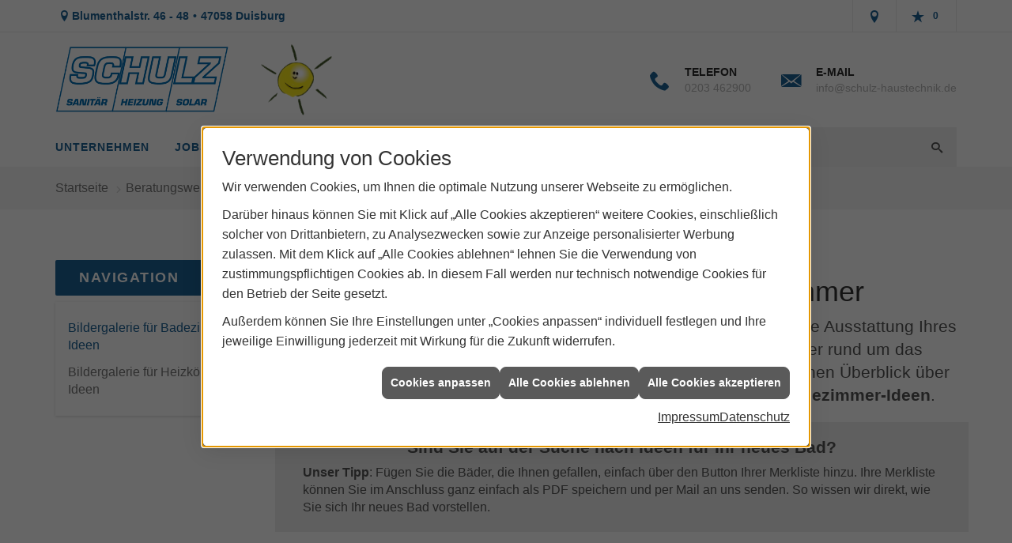

--- FILE ---
content_type: text/html; charset=utf-8
request_url: https://www.schulz-haustechnik.de/shk/inspirationen/badinspirationen
body_size: 10565
content:
<!DOCTYPE html><html lang="de"><head><title>Badideen – Inspirationen für das Badezimmer - Schulz Sanitär - Heizung - Klima</title><meta name="description" content="Hier finden Sie Inspirationen für Ihr neues Bad. Entdecken Sie die Möglichkeiten der modernen Badgestaltung mit unseren Badezimmer-Ideen."/><meta name="keywords" content="Sanitär, Heizung, Klima, erneuerbare, regenerative, Energie, Duisburg, Schulz Sanitär - Heizung - Klima, sanitärinstallation, wasserinstallation, badezimmer, bad, bäder, badplanung, dusche, toilette, armaturen, sanitäranlagen, wasseraufbereitung, abwassertechnik, klempner, heizkörper, heizungsanlage, heizungsbau, heizungstechnik, gebäudetechnik, energietechnik, wärmetechnik, heizen, fußbodenheizung, gasheizung, ölheizung, zentralheizung, heizkessel, brennwert, heizgeräte, energieberatung, energiesparen, wärmepumpe, solar, solaranlage, solartechnik, solarwärme, solarthermie, solarstrom, solarenergie, sonnenenergie, pellets, regenwassernutzung, klimatechnik, klimaanlage, klimageräte, lüftung, lüftungstechnik"/><meta name="google-site-verification" content="ZZOuiwZo6Br_8raiIJzVpXZSbYTxqTalUfokzDQNcy4"/><meta name="viewport" content="width=device-width, initial-scale=1, minimum-scale=1"/><meta property="og:type" content="website"/><meta property="og:locale" content="de-DE"/><meta property="og:site_name" content="Meisterbetrieb Schulz"/><meta property="og:url" content="https://www.schulz-haustechnik.de/shk/inspirationen/badinspirationen"/><meta property="article:published_time" content="2025-05-27T15:02:24"/><meta property="og:image" content="https://www.schulz-haustechnik.de/scripts/get.aspx?media=/config/theme/og-image.png"/><meta property="og:image:secure_url" content="https://www.schulz-haustechnik.de/scripts/get.aspx?media=/config/theme/og-image.png"/><meta property="og:title" content=" Badideen – Inspirationen für das Badezimmer"/><meta property="twitter:title" content=" Badideen – Inspirationen für das Badezimmer"/><meta property="twitter:card" content="summary"/><meta property="og:description" content="Hier finden Sie Inspirationen für Ihr neues Bad. Entdecken Sie die Möglichkeiten der modernen Badgestaltung mit unseren Badezimmer-Ideen."/><meta property="twitter:description" content="Hier finden Sie Inspirationen für Ihr neues Bad. Entdecken Sie die Möglichkeiten der modernen Badgestaltung mit unseren Badezimmer-Ideen."/><link href="https://www.schulz-haustechnik.de/shk/inspirationen/badinspirationen" rel="canonical"/><link href="https://www.schulz-haustechnik.de/scripts/get.aspx?media=/config/theme/apple-touch-icon.png" rel="apple-touch-icon"/><link href="https://www.schulz-haustechnik.de/scripts/get.aspx?media=/config/theme/favicon.ico" rel="shortcut icon" type="image/x-icon"/><link href="/scripts/get.aspx?media=/config/theme/css/include.min.css&v=06012026192210" rel="stylesheet" type="text/css"/><script type="application/ld+json">{"@context":"http://schema.org","@type":"LocalBusiness","name":"Meisterbetrieb Schulz","image":"www.schulz-haustechnik.de/media/config/theme/logo.png","@id":"www.schulz-haustechnik.de","url":"www.schulz-haustechnik.de","telephone":"0203 462900","email":"info@schulz-haustechnik.de","address":{"@type":"PostalAddress","streetAddress":"Blumenthalstr. 46 - 48","addressLocality":"Duisburg","postalCode":"47058","addressCountry":"DE"},"geo":{"@type":"GeoCoordinates","latitude":"51.4371500","longitude":"6.7844300"},"sameAs":[]}</script></head><body class="body_layout layout_main" data-active-content-q="/shk/inspirationen/badinspirationen" data-active-audience-q="kein" data-is-bot="true"><!-- IP = 20 --><!-- SID = nm5j03qwgttl220u4rwomweo --><!-- ShopID = 10011530 (-301) --><!-- AppMode = offline --><!-- Loc = 1 --><!-- Page generated = 31.01.2026 12:12:46 --><!-- Page rendering = 532 --><!-- Cached = False -->
 <a href="/scripts/kontakt/mail.aspx" rel="nofollow" style="display:none">Kontakt</a> 
<div class="visible-print"></div><nav id="mobile_menu"></nav><div id="layout_wrapper"><header class="hidden-print" id="layout_header"><div class="header_contactbar_wrapper"><div class="container"><div class="header_contactbar"><div class="header_contactbar_contact hidden-xs hidden-sm"><ul class="header_contactbar_list"><li class="header_contactbar_item header_contactbar_location iconSetQ iconSetQ-location"><span class="value">Blumenthalstr. 46 - 48</span><span class="contact_distance">•</span><span class="value">47058 Duisburg</span></li></ul></div><div class="header_contactbar_buttons"><ul><li class="header_btn_location" title="bitteAnpassen"><a href="/unternehmen/shk/kontakt" target="_self" rel="noreferrer" title="Jetzt Kontakt aufnehmen"><span class="iconSetQ iconSetQ-location"></span></a></li><li class="header_btn_phone hidden-md hidden-lg"><a class="iconSetQ iconSetQ-smartphone" href="tel:0203462900" title="Telefon"></a></li><li class="header_btn_mail hidden-md hidden-lg"><a class="iconSetQ iconSetQ-mail" title="E-Mail" data-q-uncrypt="105:110:102:111:64:115:99:104:117:108:122:45:104:97:117:115:116:101:99:104:110:105:107:46:100:101"></a></li><li class="header_btn_watchlist"><a href="#" title="Ihre Merkliste" data-q-trigger="ieQ.system.window.open" data-q-url="/unternehmen/shk/merkliste?hdModus=" data-q-windowname="_self"><span class="iconSetQ iconSetQ-notelist-view"></span><span class="badge" title="Ihre Merkliste" data-q-mlcount="true" data-count="0">0</span></a></li></ul></div></div></div></div><div class="header_logobar_wrapper"><div class="container"><div class="header_logobar"><a class="header_logobar_logo" href="/home.aspx" target="_self" rel="noreferrer" title="Zur Startseite"><picture class="responsiveImageQ"><template class="sourceQ" data-src="/media/config/theme/logo.png" data-startwidth="" data-focus-x="0.5" data-focus-y="0.5" data-fancy="false" data-previewcode=""></template><img src="" alt="Logo"></picture></a><div class="header_logobar_contact hidden-xs"><ul><li class="hidden-xs hidden-sm" id="header_contact_phone"><span class="header_contact_icon iconSetQ iconSetQ-phone"></span><div><span class="header_contact_label">Telefon</span><span class="header_contact_value"><span class="value">0203 462900</span></span></div></li><li class="hidden-xs hidden-sm" id="header_contact_mail"><span class="header_contact_icon iconSetQ iconSetQ-mail"></span><div><span class="header_contact_label">E-Mail</span><span class="header_contact_value"><span class="value"><a title="E-Mail" data-q-trigger="ieQ.system.helper.uncrypt" data-q-uncrypt="105:110:102:111:64:115:99:104:117:108:122:45:104:97:117:115:116:101:99:104:110:105:107:46:100:101">sontlzuheneki-c.dhiasf@uhc</a></span></span></div></li></ul></div></div></div></div><div class="header_navigation_wrapper"><div class="container"><div class="header_navigation"><nav class="header_navbar hidden-md hidden-lg"><div class="nav_toggle"><a class="header_menu_toggle" href="#mobile_menu" target="_self" title="Navigation öffnen"><span class="bar"></span><span class="bar"></span><span class="bar"></span></a><a class="header_menu_toggle_close" href="#mobile_menu" target="_self" title="Navigation schließen"><span class="bar"></span><span class="bar"></span></a></div></nav><nav class="header_navbar hidden-xs hidden-sm"><div class="main_menu"><ul><li class="dropdown_item single"><span title="Unternehmen">Unternehmen</span><div class="dropdown_content"><ul role="menu"   data-listing="standard"><li role="none"  ><a role="menuitem"   href="/unternehmen/shk/ueber_uns" title="Über uns">Über uns</a></li><li role="none"  ><a role="menuitem"   href="/unternehmen/shk/leistungen" title="Leistungen">Leistungen</a></li><li role="none"  ><a role="menuitem"   href="/unternehmen/shk/recruiting" title="Jobs/Karriere">Jobs/Karriere</a></li><li role="none"  ><a role="menuitem"   href="/unternehmen/shk/kontakt" title="Kontakt">Kontakt</a></li><li role="none"  ><a role="menuitem"   href="/unternehmen/shk/kundendienstanfrage" title="Kundendienstanfrage">Kundendienstanfrage</a></li><li role="none"  ><a role="menuitem"   href="/unternehmen/shk/terminkalender" title="Terminanfrage">Termin&shy;anfrage</a></li><li role="none"  ><a role="menuitem"   href="/unternehmen/shk/agb" title="AGBs">AGBs</a></li><li role="none"  ><a role="menuitem"   href="/unternehmen/shk/vorort-plus" title="Warum wir?">Warum wir?</a></li></ul></div></li><li><a href="/unternehmen/shk/recruiting" target="_self" rel="noreferrer" title="Jobs + Karriere">Jobs / Karriere</a></li><li><a href="/marke_hersteller_produkte" target="_self" title="Markenwelt">Markenwelt</a></li><li class="dropdown_item multi"><span title="Beratungswelt">Beratungswelt</span><div class="dropdown_content"><div class="tabQ panel-group dropdown_tabs" data-showonstart=""><ul class="nav nav-tabs" role="tablist"></ul><div class="tab-content"><div class="tabItemQ tab-pane" data-headline="Haustechnik" role="tabpanel"><div class="stockQ stockQ-modeFirst"><template class="stockItemQ"><ul class="menuFirstLevel"><li><a href="/shk" target="_self" rel="noreferrer" title="Beratungswelt Privat" data-zielgruppe="privat">Privat</a><ul role="menu"   data-listing="standard" data-zielgruppe="privat"><li role="none"  ><a role="menuitem"   href="/shk/waermepumpe" title="Wärmepumpen">Wärmepumpen</a></li><li role="none"  ><a role="menuitem"   href="/shk/heizung" title="Heizungen & Heizsysteme">Heizungen & Heizsysteme</a></li><li role="none"  ><a role="menuitem"   href="/shk/badezimmer" title="Badezimmer">Badezimmer</a></li><li role="none"  ><a role="menuitem"   href="/shk/regenerative_energie" title="Erneuerbare Energien">Erneuerbare Energien</a></li><li role="none"  ><a role="menuitem"   href="/shk/klima" title="Klimaanlagen">Klimaanlagen</a></li><li role="none"  ><a role="menuitem"   href="/shk/lueftung" title="Wohraumlüftung & Lüftungsanlagen">Wohraumlüftung & Lüftungsanlagen</a></li><li role="none"  ><a role="menuitem"   href="/shk/wasser" title="Trink-, Regen- und Abwasser">Trink-, Regen- und Abwasser</a></li><li role="none"  ><a role="menuitem"   href="/shk/elektrotechnik" title="Elektrotechnik">Elektrotechnik</a></li><li role="none"  ><a role="menuitem"   href="/shk/leck_ortung-rohrreinigung" title="Wasserschäden & Rohrprobleme">Wasserschäden & Rohrprobleme</a></li><li role="none"  ><a role="menuitem"   href="/shk/tiefbau-kanalbau-kanalsanierung" title="Tiefbau/Kanalbau">Tiefbau/Kanalbau</a></li><li role="none"  ><a role="menuitem"   href="/shk/sicherheitstechnik" title="Sicherheitstechnik">Sicherheitstechnik</a></li><li role="none"  ><a role="menuitem"   href="/shk/spenglerei-flaschnerei-klempnerei" title="Klemp­ne­rei / Speng­le­rei / Fla­sch­ne­rei">Klemp­ne­rei / Speng­le­rei / Fla­sch­ne­rei</a></li><li role="none"  ><a role="menuitem"   href="/shk/produkte-fuer-die-kueche" title="Küchenarmaturen">Küchen&shy;armaturen</a></li><li role="none"  ><a role="menuitem"   href="/shk/foerdermittel" title="Förderungen + Zuschüsse">Förderungen + Zuschüsse</a></li><li role="none"  ><a role="menuitem"   href="/shk/anwendungen" title="Tools + Rechner">Tools + Rechner</a></li><li role="none"  ><a role="menuitem"   href="/shk/news-innovationen" title="Aktuelle Themen">Aktuelle Themen</a></li><li role="none"  ><a role="menuitem"   href="/shk/inspirationen" title="Inspirationsgalerien">Inspirationsgalerien</a></li></ul></li><li><a href="/shk/gewerbekunden" target="_self" rel="noreferrer" title="Beratungswelt Gewerblich" data-zielgruppe="gewerblich">Gewerblich</a><ul role="menu"   data-listing="standard" data-zielgruppe="gewerblich"><li role="none"  ><a role="menuitem"   href="/shk/gewerbekunden/elektrotechnik" title="Elektrotechnik im Gewerbe">Elektro&shy;technik im Gewerbe</a></li><li role="none"  ><a role="menuitem"   href="/shk/gewerbekunden/heiztechnik" title="Heizsysteme für das Gewerbe">Heiz&shy;systeme für das Gewerbe</a></li><li role="none"  ><a role="menuitem"   href="/shk/gewerbekunden/kaeltetechnik" title="Kältetechnik im Gewerbe">Kälte&shy;technik im Gewerbe</a></li><li role="none"  ><a role="menuitem"   href="/shk/gewerbekunden/klempnerarbeiten" title="Klempner-/ Spengler-/ Flaschnerarbeiten im Gewerbe">Klempner-/ Spengler-/ Flaschner&shy;arbeiten im Gewerbe</a></li><li role="none"  ><a role="menuitem"   href="/shk/gewerbekunden/klimatechnik" title="Klimatechnik im Gewerbe">Klima&shy;technik im Gewerbe</a></li><li role="none"  ><a role="menuitem"   href="/shk/gewerbekunden/lueftungsanlagen" title="Lüftungsanlage im Gewerbe">Lüftungsanlage im Gewerbe</a></li><li role="none"  ><a role="menuitem"   href="/shk/gewerbekunden/rohrreinigung-leckortung" title="Rohrreinigung & Leckortung im Gewerbe">Rohr&shy;reinigung & Leck&shy;ortung im Gewerbe</a></li><li role="none"  ><a role="menuitem"   href="/shk/gewerbekunden/sanitaeranlagen" title="Sanitäranlagen im Gewerbe">Sanitär&shy;anlagen im Gewerbe</a></li><li role="none"  ><a role="menuitem"   href="/shk/gewerbekunden/sicherheitstechnik" title="Sicherheits- & Meldetechnik im Gewerbe">Sicherheits- & Melde&shy;technik im Gewerbe</a></li><li role="none"  ><a role="menuitem"   href="/shk/gewerbekunden/wasserinstallation" title="Wasserinstallation im Gewerbe">Wasser&shy;installation im Gewerbe</a></li></ul></li><li><a href="/shk" target="_self" title="Beratungswelt" data-zielgruppe="architekt">Planer</a><ul role="menu"   data-listing="standard" data-zielgruppe="architekt"><li role="none"  ><a role="menuitem"   href="/shk/anwendungen" title="Tools + Rechner">Tools + Rechner</a></li><li role="none"  ><a role="menuitem"   href="/shk/planer-architekten" title="für Planer & Architekten">für Planer & Architekten</a></li></ul></li></ul></template></div></div></div></div><div class="clearfix"></div></div></li><li><a href="/shop" target="_self" title="Produkte">Produkte</a><div class="clearfix"></div></li></ul><div class="clearfix"></div></div></nav><div class="header_search" id="header_search"><form action="/scripts/csearch.aspx" id="csuche" name="csuche" data-q-show-pending-on="submit" method=get enctype=multipart/form-data role="search"    ><div class="input-group"><input class="form-control form-control" aria-label="Webseite durchsuchen"   placeholder="Suche ..." maxlength="200" title="Ihre Suche" id="suchbgr" name="suchbgr" type="text"/><input class="form-control" aria-label="Webseite durchsuchen"   value="HBPCM" id="SearchSpecs" name="SearchSpecs" type="hidden"/><input class="form-control" aria-label="Webseite durchsuchen"   value="false" id="ShowSpecs" name="ShowSpecs" type="hidden"/><input class="form-control" aria-label="Webseite durchsuchen"   value="5" id="DefCount" name="DefCount" type="hidden"/><input class="form-control" aria-label="Webseite durchsuchen"   value="HBPCM" id="ResOrder" name="ResOrder" type="hidden"/><div class="input-group-btn"><button class="btn btn-primary iconSetQ iconSetQ-search" id="sub" title="Suchen" type="submit"><span class="sr-only">Suchen</span></button></div></div></form></div></div></div></div></header><div id="layout_boxed_wrapper"><nav class="hidden-print" id="layout_breadcrumb"><div class="container"><ol class="breadcrumb"><li><a href="https://www.schulz-haustechnik.de" rel="noreferrer">Startseite</a></li><li><a href="/shk" rel="noreferrer">Beratungswelt Haustechnik</a></li><li><a href="/shk/inspirationen" rel="noreferrer">Inspirationsgalerien</a></li><li class="active" aria-current="page"  >Bildergalerie für Badezimmer-Ideen</li></ol></div></nav><main id="layout_main"><div class="container"><div class="row"><div class="hidden-xs hidden-sm hidden-print col-xs-12 col-sm-12 col-md-3 col-lg-3"><aside id="layout_sidebar"><h3 class="sidebar_title">Navigation</h3><ul class="sidebar_menu" role="menu"   data-listing="standard"><li role="none"  ><a role="menuitem"   href="/shk/inspirationen/badinspirationen" title="Bildergalerie für Badezimmer-Ideen">Bildergalerie für Badezimmer-Ideen</a></li><li role="none"  ><a role="menuitem"   href="/shk/inspirationen/heizkoerperinspirationen" title="Bildergalerie für Heizkörper-Ideen">Bildergalerie für Heizkörper-Ideen</a></li></ul></aside></div><div class="layout_main-col-print col-xs-12 col-sm-12 col-md-9 col-lg-9"><section id="layout_content"><div class="pull-right layout_aktionsleiste hidden-print"></div><div class="clearfix"></div>

<article><div class="row contentWidthQ"><div class="containerQ"><div class="col-xs-12 col-sm-12 col-md-12 col-lg-12"><header><h1>Badideen – Inspirationen für das Badezimmer<br></h1><p class="lead hidden-xs hidden-sm">Bil­der sa­gen be­kannt­lich mehr als tau­send Wor­te. Das gilt auch für die Aus­stat­tung Ih­res Traum­bads. Wir ha­ben für Sie in­spi­rie­ren­de Bil­der nam­haf­ter Her­stel­ler rund um das The­ma <strong>Bad­ein­rich­tung</strong> zu­sam­men­ge­tra­gen. Ver­schaf­fen Sie sich ei­nen Über­blick über die Mög­lich­kei­ten der mo­der­nen <strong>Bad­ge­stal­tung</strong> mit vie­len tol­len <strong>Ba­de­zim­mer-Ideen</strong>.</p></header></div><div class="bg-neutral col-xs-12 col-sm-12 col-md-12 col-lg-12"><div class="marginQ-top marginQ-left marginQ-bottom marginQ-right"><span class="text-center center-block h3"><strong>Sind Sie auf der Suche nach Ideen für Ihr neues Bad?</strong></span><p><strong>Unser Tipp</strong>: Fügen Sie die Bäder, die Ihnen gefallen, einfach über den Button Ihrer Merkliste hinzu. Ihre Merkliste können Sie im Anschluss ganz einfach als PDF speichern und per Mail an uns senden. So wissen wir direkt, wie Sie sich Ihr neues Bad vorstellen.</p></div></div></div></div><div class="spacerQ" aria-hidden="true"  ></div><section><div class="row contentWidthQ"><div class="containerQ"><div class="col-xs-12 col-sm-12 col-md-12 col-lg-12"><hr/><div class="spacerQ" aria-hidden="true"  ></div><nav><div class="insertinspirationdbselections"><form action="/scripts/show.aspx" id="inspirationselector" method=GET enctype=multipart/form-data role="form"    ><div class="well well-sm"><div class="text-right small"><button role="button"   class="btn reset-filter" type="button">Filter zurücksetzen</button></div><div class="row"><div class="col-xs-12 col-sm-12 col-md-3 col-lg-3"><div class="form-group"><div><label for="cmbAuswahl1">Stil</label></div><select class="form-control" id="cmbAuswahl1" name="cmbAuswahl1"><option value="Alle">Alle</option><option value="extravagant">extravagant</option><option value="Industrial">Industrial</option><option value="klassisch funktional">klassisch funktional</option><option value="naturorientierter Stil">naturorientierter Stil</option><option value="Retro">Retro</option><option value="schlichte Eleganz">schlichte Eleganz</option></select></div></div><div class="col-xs-12 col-sm-12 col-md-3 col-lg-3"><div class="form-group"><div><label for="cmbAuswahl2">Badgröße</label></div><select class="form-control" id="cmbAuswahl2" name="cmbAuswahl2"><option value="Alle">Alle</option><option value="groß">groß</option><option value="klein">klein</option><option value="mittel">mittel</option></select></div></div><div class="col-xs-12 col-sm-12 col-md-3 col-lg-3"><div class="form-group"><div><label for="cmbAuswahl3">Hersteller</label></div><select class="form-control" id="cmbAuswahl3" name="cmbAuswahl3"><option value="Alle">Alle</option><option value="Bette">Bette</option><option value="burgbad">burgbad</option><option value="Geberit">Geberit</option><option value="HANSA">HANSA</option><option value="KALDEWEI">KALDEWEI</option><option value="LAUFEN">LAUFEN</option></select></div></div><div class="col-xs-12 col-sm-12 col-md-3 col-lg-3"><div class="form-group"><div><label for="cmbAuswahl4">Produktgruppe / Serie</label></div><select class="form-control" id="cmbAuswahl4" name="cmbAuswahl4"><option value="Alle">Alle</option><option value="Aqua">Aqua</option><option value="Bel">Bel</option><option value="BetteArt">BetteArt</option><option value="BetteArt I">BetteArt I</option><option value="BetteComodo">BetteComodo</option><option value="BetteFloor">BetteFloor</option><option value="BetteFloor Side">BetteFloor Side</option><option value="BetteLoft">BetteLoft</option><option value="BetteLoft Ornament">BetteLoft Ornament</option><option value="BetteLux">BetteLux</option><option value="BetteLux Oval">BetteLux Oval</option><option value="BetteLux Oval Silhouette">BetteLux Oval Silhouette</option><option value="BetteLux Shape">BetteLux Shape</option><option value="BetteModules">BetteModules</option><option value="BetteOne Highline">BetteOne Highline</option><option value="BetteSelect">BetteSelect</option><option value="BetteStarlet">BetteStarlet</option><option value="BetteStarlet Oval Silhouette">BetteStarlet Oval Silhouette</option><option value="Boutique">Boutique</option><option value="CAYONO">CAYONO</option><option value="CAYONO DUO">CAYONO DUO</option><option value="CAYONOPLAN">CAYONOPLAN</option><option value="Coco">Coco</option><option value="CONO">CONO</option><option value="Crono">Crono</option><option value="Diago">Diago</option><option value="Echo">Echo</option><option value="Eqio">Eqio</option><option value="Essento">Essento</option><option value="Frame 25">Frame 25</option><option value="Geberit Acanto">Geberit Acanto</option><option value="Geberit AquaClean">Geberit AquaClean</option><option value="Geberit Betätigungsplatten Sigma 21 und Sigma50">Geberit Betätigungsplatten Sigma 21 und Sigma50</option><option value="Geberit iCon">Geberit iCon</option><option value="Geberit One">Geberit One</option><option value="Geberit Renova">Geberit Renova</option><option value="HANSADESIGNO Style">HANSADESIGNO Style</option><option value="HANSAEMOTION">HANSAEMOTION</option><option value="HANSALIGNA">HANSALIGNA</option><option value="HANSALOFT">HANSALOFT</option><option value="HANSAMICRA">HANSAMICRA</option><option value="HANSAMICRA STYLE">HANSAMICRA STYLE</option><option value="HANSAMIX">HANSAMIX</option><option value="HANSANOVA">HANSANOVA</option><option value="HANSAPOLO">HANSAPOLO</option><option value="HANSAPRIMO">HANSAPRIMO</option><option value="HANSAPUBLIC">HANSAPUBLIC</option><option value="HANSARONDA">HANSARONDA</option><option value="HANSASTELA">HANSASTELA</option><option value="HANSATWIST">HANSATWIST</option><option value="HANSAUNITA">HANSAUNITA</option><option value="HANSAVANTIS">HANSAVANTIS</option><option value="HANSAVANTIS Style">HANSAVANTIS Style</option><option value="Ino">Ino</option><option value="Iveo">Iveo</option><option value="KARTELLbyLAUFEN">KARTELLbyLAUFEN</option><option value="MEISTERSTÜCK CENTRO DUO OVAL">MEISTERSTÜCK CENTRO DUO OVAL</option><option value="MEISTERSTÜCK CLASSIC DUO OVAL">MEISTERSTÜCK CLASSIC DUO OVAL</option><option value="MEISTERSTÜCK CONODUO">MEISTERSTÜCK CONODUO</option><option value="MIENA">MIENA</option><option value="NEXSYS">NEXSYS</option><option value="Orell">Orell</option><option value="Pro S">Pro S</option><option value="PURO">PURO</option><option value="Sinea">Sinea</option><option value="Sinea 2.0">Sinea 2.0</option><option value="SMART">SMART</option><option value="SUPERPLAN ZERO">SUPERPLAN ZERO</option><option value="Val">Val</option><option value="Yso">Yso</option></select></div></div><input class="form-control" value="240" id="art" name="art" type="hidden"/><input class="form-control" value="1" id="page" name="page" type="hidden"/><input class="form-control" value="21" id="pagesize" name="pagesize" type="hidden"/><input class="form-control" id="herstellerausschl" name="herstellerausschl" type="hidden"/><input class="form-control" value="true" id="serienliste" name="serienliste" type="hidden"/><input class="form-control" value="/de/shk/inspirationen/badinspirationen" id="content" name="content" type="hidden"/></div><button class="btn btn-block btn-primary iconSetQ iconSetQ-filter" id="inspirationfiltersubmit" type="submit">Filter anwenden</button></div></form></div></nav><div class="insertinspirationdb inspirationq" id="insertinspirationdb"><p class="hidden-xs hidden-sm">Für diese Auswahl wurden z. Zt. 126 Inspirationen gefunden. Um genauere Informationen zu erhalten, klicken Sie bitte auf das Vorschaubild. Die Details werden dann in einer Detailansicht geöffnet.</p><hr class="hidden-xs hidden-sm"/><div id="inspirationq_resultlist" class="row insertinspirationdb_result inspirationq_result equalHeightQ equalHeightQ-spacer"><div class="insertinspirationdb_result_item inspirationq_result_item col-xs-12 col-sm-6 col-md-4 col-lg-4" id="inspiration_336" data-id="336" data-art="240"><a href="#image"><div class="insertinspirationdb_img inspirationq_img"><picture class="responsiveImageQ" id="img_336"><template class="sourceQ" data-src="/scripts/image.aspx?media=/shop/images/Inspiration/240/Thumbnail/513_xs.jpg" data-startwidth="" data-focus-x="0" data-focus-y="0" data-fancy="" data-previewcode="400,400"></template><img src="data:image/svg+xml,%3Csvg%20xmlns%3D%27http%3A%2F%2Fwww.w3.org%2F2000%2Fsvg%27%20width%3D%27400%27%20height%3D%27400%27%20viewBox%3D%270%200%20400%20400%27%2F%3E" alt="Geberit-Geberit Betätigungsplatten Sigma 21 und Sigma50"></picture></div><div class="insertinspirationdb_label inspirationq_label">Geberit Betätigungsplatten Sigma 21 und Sigma50</div></a></div><div class="insertinspirationdb_result_item inspirationq_result_item col-xs-12 col-sm-6 col-md-4 col-lg-4" id="inspiration_334" data-id="334" data-art="240"><a href="#image"><div class="insertinspirationdb_img inspirationq_img"><picture class="responsiveImageQ" id="img_334"><template class="sourceQ" data-src="/scripts/image.aspx?media=/shop/images/Inspiration/240/Thumbnail/511_xs.jpg" data-startwidth="" data-focus-x="0" data-focus-y="0" data-fancy="" data-previewcode="400,400"></template><img src="data:image/svg+xml,%3Csvg%20xmlns%3D%27http%3A%2F%2Fwww.w3.org%2F2000%2Fsvg%27%20width%3D%27400%27%20height%3D%27400%27%20viewBox%3D%270%200%20400%20400%27%2F%3E" alt="Geberit-Geberit Betätigungsplatten Sigma 21 und Sigma50"></picture></div><div class="insertinspirationdb_label inspirationq_label">Geberit Betätigungsplatten Sigma 21 und Sigma50</div></a></div><div class="insertinspirationdb_result_item inspirationq_result_item col-xs-12 col-sm-6 col-md-4 col-lg-4" id="inspiration_326" data-id="326" data-art="240"><a href="#image"><div class="insertinspirationdb_img inspirationq_img"><picture class="responsiveImageQ" id="img_326"><template class="sourceQ" data-src="/scripts/image.aspx?media=/shop/images/Inspiration/240/Thumbnail/503_xs.jpg" data-startwidth="" data-focus-x="0" data-focus-y="0" data-fancy="" data-previewcode="400,400"></template><img src="data:image/svg+xml,%3Csvg%20xmlns%3D%27http%3A%2F%2Fwww.w3.org%2F2000%2Fsvg%27%20width%3D%27400%27%20height%3D%27400%27%20viewBox%3D%270%200%20400%20400%27%2F%3E" alt="Geberit-Geberit Renova"></picture></div><div class="insertinspirationdb_label inspirationq_label">Geberit Renova</div></a></div><div class="insertinspirationdb_result_item inspirationq_result_item col-xs-12 col-sm-6 col-md-4 col-lg-4" id="inspiration_325" data-id="325" data-art="240"><a href="#image"><div class="insertinspirationdb_img inspirationq_img"><picture class="responsiveImageQ" id="img_325"><template class="sourceQ" data-src="/scripts/image.aspx?media=/shop/images/Inspiration/240/Thumbnail/502_xs.jpg" data-startwidth="" data-focus-x="0" data-focus-y="0" data-fancy="" data-previewcode="400,400"></template><img src="data:image/svg+xml,%3Csvg%20xmlns%3D%27http%3A%2F%2Fwww.w3.org%2F2000%2Fsvg%27%20width%3D%27400%27%20height%3D%27400%27%20viewBox%3D%270%200%20400%20400%27%2F%3E" alt="Geberit-Geberit Renova"></picture></div><div class="insertinspirationdb_label inspirationq_label">Geberit Renova</div></a></div><div class="insertinspirationdb_result_item inspirationq_result_item col-xs-12 col-sm-6 col-md-4 col-lg-4" id="inspiration_319" data-id="319" data-art="240"><a href="#image"><div class="insertinspirationdb_img inspirationq_img"><picture class="responsiveImageQ" id="img_319"><template class="sourceQ" data-src="/scripts/image.aspx?media=/shop/images/Inspiration/240/Thumbnail/496_xs.jpg" data-startwidth="" data-focus-x="0" data-focus-y="0" data-fancy="" data-previewcode="400,400"></template><img src="data:image/svg+xml,%3Csvg%20xmlns%3D%27http%3A%2F%2Fwww.w3.org%2F2000%2Fsvg%27%20width%3D%27400%27%20height%3D%27400%27%20viewBox%3D%270%200%20400%20400%27%2F%3E" alt="Geberit-Geberit One"></picture></div><div class="insertinspirationdb_label inspirationq_label">Geberit One</div></a></div><div class="insertinspirationdb_result_item inspirationq_result_item col-xs-12 col-sm-6 col-md-4 col-lg-4" id="inspiration_318" data-id="318" data-art="240"><a href="#image"><div class="insertinspirationdb_img inspirationq_img"><picture class="responsiveImageQ" id="img_318"><template class="sourceQ" data-src="/scripts/image.aspx?media=/shop/images/Inspiration/240/Thumbnail/495_xs.jpg" data-startwidth="" data-focus-x="0" data-focus-y="0" data-fancy="" data-previewcode="400,400"></template><img src="data:image/svg+xml,%3Csvg%20xmlns%3D%27http%3A%2F%2Fwww.w3.org%2F2000%2Fsvg%27%20width%3D%27400%27%20height%3D%27400%27%20viewBox%3D%270%200%20400%20400%27%2F%3E" alt="Geberit-Geberit One"></picture></div><div class="insertinspirationdb_label inspirationq_label">Geberit One</div></a></div><div class="insertinspirationdb_result_item inspirationq_result_item col-xs-12 col-sm-6 col-md-4 col-lg-4" id="inspiration_317" data-id="317" data-art="240"><a href="#image"><div class="insertinspirationdb_img inspirationq_img"><picture class="responsiveImageQ" id="img_317"><template class="sourceQ" data-src="/scripts/image.aspx?media=/shop/images/Inspiration/240/Thumbnail/494_xs.jpg" data-startwidth="" data-focus-x="0" data-focus-y="0" data-fancy="" data-previewcode="400,400"></template><img src="data:image/svg+xml,%3Csvg%20xmlns%3D%27http%3A%2F%2Fwww.w3.org%2F2000%2Fsvg%27%20width%3D%27400%27%20height%3D%27400%27%20viewBox%3D%270%200%20400%20400%27%2F%3E" alt="Geberit-Geberit One"></picture></div><div class="insertinspirationdb_label inspirationq_label">Geberit One</div></a></div><div class="insertinspirationdb_result_item inspirationq_result_item col-xs-12 col-sm-6 col-md-4 col-lg-4" id="inspiration_313" data-id="313" data-art="240"><a href="#image"><div class="insertinspirationdb_img inspirationq_img"><picture class="responsiveImageQ" id="img_313"><template class="sourceQ" data-src="/scripts/image.aspx?media=/shop/images/Inspiration/240/Thumbnail/490_xs.jpg" data-startwidth="" data-focus-x="0" data-focus-y="0" data-fancy="" data-previewcode="400,400"></template><img src="data:image/svg+xml,%3Csvg%20xmlns%3D%27http%3A%2F%2Fwww.w3.org%2F2000%2Fsvg%27%20width%3D%27400%27%20height%3D%27400%27%20viewBox%3D%270%200%20400%20400%27%2F%3E" alt="Geberit-Geberit iCon"></picture></div><div class="insertinspirationdb_label inspirationq_label">Geberit iCon</div></a></div><div class="insertinspirationdb_result_item inspirationq_result_item col-xs-12 col-sm-6 col-md-4 col-lg-4" id="inspiration_312" data-id="312" data-art="240"><a href="#image"><div class="insertinspirationdb_img inspirationq_img"><picture class="responsiveImageQ" id="img_312"><template class="sourceQ" data-src="/scripts/image.aspx?media=/shop/images/Inspiration/240/Thumbnail/489_xs.jpg" data-startwidth="" data-focus-x="0" data-focus-y="0" data-fancy="" data-previewcode="400,400"></template><img src="data:image/svg+xml,%3Csvg%20xmlns%3D%27http%3A%2F%2Fwww.w3.org%2F2000%2Fsvg%27%20width%3D%27400%27%20height%3D%27400%27%20viewBox%3D%270%200%20400%20400%27%2F%3E" alt="Geberit-Geberit iCon"></picture></div><div class="insertinspirationdb_label inspirationq_label">Geberit iCon</div></a></div><div class="insertinspirationdb_result_item inspirationq_result_item col-xs-12 col-sm-6 col-md-4 col-lg-4" id="inspiration_311" data-id="311" data-art="240"><a href="#image"><div class="insertinspirationdb_img inspirationq_img"><picture class="responsiveImageQ" id="img_311"><template class="sourceQ" data-src="/scripts/image.aspx?media=/shop/images/Inspiration/240/Thumbnail/488_xs.jpg" data-startwidth="" data-focus-x="0" data-focus-y="0" data-fancy="" data-previewcode="400,400"></template><img src="data:image/svg+xml,%3Csvg%20xmlns%3D%27http%3A%2F%2Fwww.w3.org%2F2000%2Fsvg%27%20width%3D%27400%27%20height%3D%27400%27%20viewBox%3D%270%200%20400%20400%27%2F%3E" alt="Geberit-Geberit iCon"></picture></div><div class="insertinspirationdb_label inspirationq_label">Geberit iCon</div></a></div><div class="insertinspirationdb_result_item inspirationq_result_item col-xs-12 col-sm-6 col-md-4 col-lg-4" id="inspiration_308" data-id="308" data-art="240"><a href="#image"><div class="insertinspirationdb_img inspirationq_img"><picture class="responsiveImageQ" id="img_308"><template class="sourceQ" data-src="/scripts/image.aspx?media=/shop/images/Inspiration/240/Thumbnail/485_xs.jpg" data-startwidth="" data-focus-x="0" data-focus-y="0" data-fancy="" data-previewcode="400,400"></template><img src="data:image/svg+xml,%3Csvg%20xmlns%3D%27http%3A%2F%2Fwww.w3.org%2F2000%2Fsvg%27%20width%3D%27400%27%20height%3D%27400%27%20viewBox%3D%270%200%20400%20400%27%2F%3E" alt="Geberit-Geberit AquaClean"></picture></div><div class="insertinspirationdb_label inspirationq_label">Geberit AquaClean</div></a></div><div class="insertinspirationdb_result_item inspirationq_result_item col-xs-12 col-sm-6 col-md-4 col-lg-4" id="inspiration_307" data-id="307" data-art="240"><a href="#image"><div class="insertinspirationdb_img inspirationq_img"><picture class="responsiveImageQ" id="img_307"><template class="sourceQ" data-src="/scripts/image.aspx?media=/shop/images/Inspiration/240/Thumbnail/484_xs.jpg" data-startwidth="" data-focus-x="0" data-focus-y="0" data-fancy="" data-previewcode="400,400"></template><img src="data:image/svg+xml,%3Csvg%20xmlns%3D%27http%3A%2F%2Fwww.w3.org%2F2000%2Fsvg%27%20width%3D%27400%27%20height%3D%27400%27%20viewBox%3D%270%200%20400%20400%27%2F%3E" alt="Geberit-Geberit AquaClean"></picture></div><div class="insertinspirationdb_label inspirationq_label">Geberit AquaClean</div></a></div><div class="insertinspirationdb_result_item inspirationq_result_item col-xs-12 col-sm-6 col-md-4 col-lg-4" id="inspiration_304" data-id="304" data-art="240"><a href="#image"><div class="insertinspirationdb_img inspirationq_img"><picture class="responsiveImageQ" id="img_304"><template class="sourceQ" data-src="/scripts/image.aspx?media=/shop/images/Inspiration/240/Thumbnail/481_xs.jpg" data-startwidth="" data-focus-x="0" data-focus-y="0" data-fancy="" data-previewcode="400,400"></template><img src="data:image/svg+xml,%3Csvg%20xmlns%3D%27http%3A%2F%2Fwww.w3.org%2F2000%2Fsvg%27%20width%3D%27400%27%20height%3D%27400%27%20viewBox%3D%270%200%20400%20400%27%2F%3E" alt="Geberit-Geberit AquaClean"></picture></div><div class="insertinspirationdb_label inspirationq_label">Geberit AquaClean</div></a></div><div class="insertinspirationdb_result_item inspirationq_result_item col-xs-12 col-sm-6 col-md-4 col-lg-4" id="inspiration_300" data-id="300" data-art="240"><a href="#image"><div class="insertinspirationdb_img inspirationq_img"><picture class="responsiveImageQ" id="img_300"><template class="sourceQ" data-src="/scripts/image.aspx?media=/shop/images/Inspiration/240/Thumbnail/477_xs.jpg" data-startwidth="" data-focus-x="0" data-focus-y="0" data-fancy="" data-previewcode="400,400"></template><img src="data:image/svg+xml,%3Csvg%20xmlns%3D%27http%3A%2F%2Fwww.w3.org%2F2000%2Fsvg%27%20width%3D%27400%27%20height%3D%27400%27%20viewBox%3D%270%200%20400%20400%27%2F%3E" alt="Geberit-Geberit Acanto"></picture></div><div class="insertinspirationdb_label inspirationq_label">Geberit Acanto</div></a></div><div class="insertinspirationdb_result_item inspirationq_result_item col-xs-12 col-sm-6 col-md-4 col-lg-4" id="inspiration_298" data-id="298" data-art="240"><a href="#image"><div class="insertinspirationdb_img inspirationq_img"><picture class="responsiveImageQ" id="img_298"><template class="sourceQ" data-src="/scripts/image.aspx?media=/shop/images/Inspiration/240/Thumbnail/475_xs.jpg" data-startwidth="" data-focus-x="0" data-focus-y="0" data-fancy="" data-previewcode="400,400"></template><img src="data:image/svg+xml,%3Csvg%20xmlns%3D%27http%3A%2F%2Fwww.w3.org%2F2000%2Fsvg%27%20width%3D%27400%27%20height%3D%27400%27%20viewBox%3D%270%200%20400%20400%27%2F%3E" alt="Geberit-Geberit Acanto"></picture></div><div class="insertinspirationdb_label inspirationq_label">Geberit Acanto</div></a></div><div class="insertinspirationdb_result_item inspirationq_result_item col-xs-12 col-sm-6 col-md-4 col-lg-4" id="inspiration_280" data-id="280" data-art="240"><a href="#image"><div class="insertinspirationdb_img inspirationq_img"><picture class="responsiveImageQ" id="img_280"><template class="sourceQ" data-src="/scripts/image.aspx?media=/shop/images/Inspiration/240/Thumbnail/280_xs.jpg" data-startwidth="" data-focus-x="0" data-focus-y="0" data-fancy="" data-previewcode="400,400"></template><img src="data:image/svg+xml,%3Csvg%20xmlns%3D%27http%3A%2F%2Fwww.w3.org%2F2000%2Fsvg%27%20width%3D%27400%27%20height%3D%27400%27%20viewBox%3D%270%200%20400%20400%27%2F%3E" alt="HANSA-HANSAVANTIS"></picture></div><div class="insertinspirationdb_label inspirationq_label">HANSAVANTIS</div></a></div><div class="insertinspirationdb_result_item inspirationq_result_item col-xs-12 col-sm-6 col-md-4 col-lg-4" id="inspiration_279" data-id="279" data-art="240"><a href="#image"><div class="insertinspirationdb_img inspirationq_img"><picture class="responsiveImageQ" id="img_279"><template class="sourceQ" data-src="/scripts/image.aspx?media=/shop/images/Inspiration/240/Thumbnail/279_xs.jpg" data-startwidth="" data-focus-x="0" data-focus-y="0" data-fancy="" data-previewcode="400,400"></template><img src="data:image/svg+xml,%3Csvg%20xmlns%3D%27http%3A%2F%2Fwww.w3.org%2F2000%2Fsvg%27%20width%3D%27400%27%20height%3D%27400%27%20viewBox%3D%270%200%20400%20400%27%2F%3E" alt="HANSA-HANSAVANTIS Style"></picture></div><div class="insertinspirationdb_label inspirationq_label">HANSAVANTIS Style</div></a></div><div class="insertinspirationdb_result_item inspirationq_result_item col-xs-12 col-sm-6 col-md-4 col-lg-4" id="inspiration_278" data-id="278" data-art="240"><a href="#image"><div class="insertinspirationdb_img inspirationq_img"><picture class="responsiveImageQ" id="img_278"><template class="sourceQ" data-src="/scripts/image.aspx?media=/shop/images/Inspiration/240/Thumbnail/278_xs.jpg" data-startwidth="" data-focus-x="0" data-focus-y="0" data-fancy="" data-previewcode="400,400"></template><img src="data:image/svg+xml,%3Csvg%20xmlns%3D%27http%3A%2F%2Fwww.w3.org%2F2000%2Fsvg%27%20width%3D%27400%27%20height%3D%27400%27%20viewBox%3D%270%200%20400%20400%27%2F%3E" alt="HANSA-HANSALIGNA"></picture></div><div class="insertinspirationdb_label inspirationq_label">HANSALIGNA</div></a></div><div class="insertinspirationdb_result_item inspirationq_result_item col-xs-12 col-sm-6 col-md-4 col-lg-4" id="inspiration_277" data-id="277" data-art="240"><a href="#image"><div class="insertinspirationdb_img inspirationq_img"><picture class="responsiveImageQ" id="img_277"><template class="sourceQ" data-src="/scripts/image.aspx?media=/shop/images/Inspiration/240/Thumbnail/277_xs.jpg" data-startwidth="" data-focus-x="0" data-focus-y="0" data-fancy="" data-previewcode="400,400"></template><img src="data:image/svg+xml,%3Csvg%20xmlns%3D%27http%3A%2F%2Fwww.w3.org%2F2000%2Fsvg%27%20width%3D%27400%27%20height%3D%27400%27%20viewBox%3D%270%200%20400%20400%27%2F%3E" alt="HANSA-HANSASTELA"></picture></div><div class="insertinspirationdb_label inspirationq_label">HANSASTELA</div></a></div><div class="insertinspirationdb_result_item inspirationq_result_item col-xs-12 col-sm-6 col-md-4 col-lg-4" id="inspiration_276" data-id="276" data-art="240"><a href="#image"><div class="insertinspirationdb_img inspirationq_img"><picture class="responsiveImageQ" id="img_276"><template class="sourceQ" data-src="/scripts/image.aspx?media=/shop/images/Inspiration/240/Thumbnail/276_xs.jpg" data-startwidth="" data-focus-x="0" data-focus-y="0" data-fancy="" data-previewcode="400,400"></template><img src="data:image/svg+xml,%3Csvg%20xmlns%3D%27http%3A%2F%2Fwww.w3.org%2F2000%2Fsvg%27%20width%3D%27400%27%20height%3D%27400%27%20viewBox%3D%270%200%20400%20400%27%2F%3E" alt="HANSA-HANSAUNITA"></picture></div><div class="insertinspirationdb_label inspirationq_label">HANSAUNITA</div></a></div><div class="insertinspirationdb_result_item inspirationq_result_item col-xs-12 col-sm-6 col-md-4 col-lg-4" id="inspiration_275" data-id="275" data-art="240"><a href="#image"><div class="insertinspirationdb_img inspirationq_img"><picture class="responsiveImageQ" id="img_275"><template class="sourceQ" data-src="/scripts/image.aspx?media=/shop/images/Inspiration/240/Thumbnail/275_xs.jpg" data-startwidth="" data-focus-x="0" data-focus-y="0" data-fancy="" data-previewcode="400,400"></template><img src="data:image/svg+xml,%3Csvg%20xmlns%3D%27http%3A%2F%2Fwww.w3.org%2F2000%2Fsvg%27%20width%3D%27400%27%20height%3D%27400%27%20viewBox%3D%270%200%20400%20400%27%2F%3E" alt="HANSA-HANSAMICRA"></picture></div><div class="insertinspirationdb_label inspirationq_label">HANSAMICRA</div></a></div></div><button class="btn btn btn-primary btn-block iconSetQ iconSetQ-download" id="nextResults" title="Weitere laden..." data-q-trigger="ieQ.system.ajax.loadmore" data-more-targetid="inspirationq_resultlist" data-more-url="/scripts/getieqcmsdata.aspx?function=InsertInspirationDBQ_Inspirations&mode=html&lpath=true&param=art%3d240%3bserienliste%3dtrue%3bpage%3d2%3b&page=2&pagesize=21&Art=240" type="button">Weitere laden...</button><hr/><a class="iconSetQ iconSetQ-indicator-up" href="#insertinspirationdb" rel="noreferrer">Zum Start der Galerie</a></div></div></div></div></section></article><div class="insertcontent"><div class="creatorreferenceconsultingworld"><p class="marginQ-top"><strong>HINWEIS:</strong> Verantwortlich für den Inhalt dieser Seite ist die ieQ-systems SHK GmbH &amp; Co. KG</p></div></div>

</section></div></div></div></main></div><footer class="hidden-print" id="layout_footer"><div class="layout_footer_top"><div class="footer_contact_box_wrapper"><div class="row contentWidthQ"><div class="containerQ"><div class="col-xs-12 col-sm-12 col-md-4 col-lg-4 col-md-offset-8"><div class="footer_contact_box"><h3 class="footer_title">Kontakt</h3><address class="footer_address"><ul><li><span class="iconSetQ iconSetQ-location"></span><div class="insertfirmendaten" data-trennzeichen="umbruch"><div class="insertfirmendaten_item insertfirmendaten_name"><span class="insertfirmendaten_value">Schulz Sanitär - Heizung - Klima</span></div><div class="insertfirmendaten_item insertfirmendaten_street"><span class="insertfirmendaten_value">Blumenthalstr. 46 - 48</span></div><div class="insertfirmendaten_item insertfirmendaten_postalcity"><span class="insertfirmendaten_value">47058 Duisburg</span></div></div></li><li><span class="iconSetQ iconSetQ-phone"></span><div class="hidden-xs hidden-sm"><div class="insertfirmendaten" data-trennzeichen=""><span class="insertfirmendaten_value">0203 462900</span></div></div><div class="hidden-md hidden-lg"><div class="insertfirmendaten" data-trennzeichen=""><span class="insertfirmendaten_value"><a href="tel:0203462900" title="0203 462900">0203 462900</a></span></div></div></li><li><span class="iconSetQ iconSetQ-mail"></span><div class="insertfirmendaten" data-trennzeichen=""><span class="insertfirmendaten_value"><a title="E-Mail" data-q-trigger="ieQ.system.helper.uncrypt" data-q-uncrypt="105:110:102:111:64:115:99:104:117:108:122:45:104:97:117:115:116:101:99:104:110:105:107:46:100:101">heduiccnot.lzkes-@hunshfia</a></span></div></li></ul></address></div></div></div></div></div><div class="map_marker hidden-xs hidden-sm"><div></div><div></div></div><div class="footer_maps hidden-xs hidden-sm"><iframe class="googlemapsQ dynamicMap" width="100%" height="100%" frameborder="0" style="border:0" data-src="https://www.google.com/maps/embed/v1/place?q=Blumenthalstr.%2046%20-%2048,47058,Duisburg&zoom=14&key=AIzaSyBtUVcIJM2wYvsD0_OxNNvHjPix9QAoJdU" title="Google Maps"></iframe></div></div><div class="layout_footer_bottom"><div class="container"><ul class="list-inline"><li><a href="/home.aspx" rel="noreferrer"><small>Home</small></a></li><li><a href="/shop" rel="noreferrer"><small>Produkte</small></a></li><li><a href="/impressum" rel="noreferrer"><small>Impressum</small></a></li><li><a href="/unternehmen/shk/kontakt" rel="noreferrer"><small>Kontakt</small></a></li><li><a href="/recht/datenschutz" rel="noreferrer"><small>Datenschutz</small></a></li><li><a class="q0_a11y_nav" href="/sitemap" rel="noreferrer"><small>Sitemap</small></a></li><li><a class="open-cookieManagerQ" href="javascript:ieQ.cookie.showManager('md')" rel="noreferrer"><small>Verwaltung der Cookies</small></a></li></ul><p><span class="false_footnote"><small>© 31.01.2026 Meisterbetrieb Schulz </small></span></p></div></div></footer></div><a class="back_to_top hidden-print" href="#layout_header" target="_self" title="Nach oben">Zum Seitenanfang</a><link href="/functions.js?fqnames=css=/config/theme/css/ieq_framework/cmsfuncs/insertinspirationdbq_selections,/config/theme/css/ieq_framework/cmsfuncs/insertinspirationdbq_inspirations&v=06012026192210" rel="stylesheet" type="text/css"/><script src="/scripts/get.aspx?media=/config/theme/js/include.min.js&v=27012026170451" type="text/javascript"></script><script async="async" src="/functions.js?fqnames=js=/config/theme/js/ieq_framework/cmsfuncs/insertinspirationdbq_selections,/config/theme/js/ieq_framework/cmsfuncs/insertinspirationdbq_inspirations&v=27012026170451" type="text/javascript"></script></body></html>

--- FILE ---
content_type: text/css; charset=utf-8
request_url: https://www.schulz-haustechnik.de/functions.js?fqnames=css=/config/theme/css/ieq_framework/cmsfuncs/insertinspirationdbq_selections,/config/theme/css/ieq_framework/cmsfuncs/insertinspirationdbq_inspirations&v=06012026192210
body_size: 1496
content:


#inspirationselector .reset-filter{cursor:pointer;-webkit-touch-callout:none;-webkit-user-select:none;-khtml-user-select:none;-moz-user-select:none;-ms-user-select:none;user-select:none}#inspirationselector .insphidden{display:none}.inspirationq_result .inspirationq_result_item{margin-bottom:20px}@media (max-width:768px){.inspirationq_result .inspirationq_result_item{pointer-events:none}}@media (max-width:400px){.inspirationq_result .inspirationq_result_item{pointer-events:none}}.inspirationq_result .inspirationq_result_item picture{height:100%;width:100%}.inspirationq_result .inspirationq_result_item a{background:#1c6195;display:block;height:100%;text-decoration:none}.inspirationq_result .inspirationq_result_item a:hover{background:#206faa}.inspirationq_result .inspirationq_result_item a span{width:100%;background:#fff;display:block;padding:5px;color:#72c02c;font-size:110%}.inspirationq_result .inspirationq_result_item a p{width:100%;background:#fff;display:block;padding:5px;margin:0;margin-bottom:20px;color:#333}.inspirationq_result .inspirationq_result_item .cat_label{position:absolute;top:20px;left:15px;background:#72c02c;color:#fff;padding:5px 20px}.inspirationq_result .inspirationq_label{color:#fff;text-align:center;padding:10px}.inspirationq_detail{position:fixed;top:0;left:0;z-index:99999;width:100%;height:100%}@media screen{.inspirationq_detail{background:rgba(0,0,0,.8)}}@media screen and (max-width:992px){.inspirationq_detail{background:#000}}@media screen and (max-width:768px){.inspirationq_detail{background:#000}}.inspirationq_detail #inspirationq_detail_back,.inspirationq_detail #inspirationq_detail_next{position:fixed;z-index:7;top:40%;border-radius:0}.inspirationq_detail #inspirationq_detail_back{left:0}.inspirationq_detail #inspirationq_detail_next{right:15px}.inspirationq_detail .inspirationq_container_toolbar{background:rgba(255,255,255,.8);padding:10px;position:fixed;z-index:7;width:100%;padding:10px 30px 10px 10px;top:0;right:0;-webkit-box-shadow:0 0 14px 0 rgba(0,0,0,.75);-moz-box-shadow:0 0 14px 0 rgba(0,0,0,.75);box-shadow:0 0 10px 0 rgba(0,0,0,.5)}.inspirationq_detail .inspirationq_container_toolbar:hover{background:#fff}.inspirationq_detail .inspirationq_container_toolbar h1{margin:0}.inspirationq_detail .inspirationq_container_toolbar .btn-group{float:right}.inspirationq_detail .inspirationq_container_toolbar .btn-group span{pointer-events:none}.inspirationq_detail .inspirationq_container_content{position:fixed;padding:10px;bottom:0;right:0;max-height:40%;overflow-y:auto;overflow-x:hidden;margin:15px 30px;max-width:900px;background:rgba(28,97,149,.8);color:#fff}.inspirationq_detail .inspirationq_container_content:hover{background:#1c6195}.inspirationq_detail .inspirationq_container_content a{color:#fff}.inspirationq_detail .inspirationq_container_content .inspirationq_container_toolbar{text-align:right;position:fixed;top:50px;padding:10px 30px 10px 10px;right:20px;background:rgba(255,255,255,.8)}.inspirationq_detail .inspirationq_container{padding:0;height:100%;width:100%;overflow:hidden;opacity:0;position:fixed;z-index:5;transition:opacity .5s ease-in-out}.inspirationq_detail .inspirationq_container .ImageShow{transform:scale(1.025);transition:transform .5s ease-in-out}.inspirationq_detail .inspirationq_container.active{opacity:1;z-index:6}.inspirationq_detail .inspirationq_container.active .ImageShow{transform:scale(1)}.inspirationq_detail .inspirationq_container:not(.active){display:none}.inspirationq_detail .inspirationq_container .insertinspirationdb_detail inspirationq_detail{max-height:100%;overflow:hidden}.inspirationq_result_item.active a p,.inspirationq_result_item.active a span,.inspirationq_result_item:hover a p,.inspirationq_result_item:hover a span{background:#72c02c;color:#fff;text-decoration:none}#inspirationq_overlay{position:fixed;width:100%;height:100%;top:0;left:0;background:rgba(255,255,255,.9);z-index:99995}#inspirationq_overlay .overlay_close{position:fixed;top:10px;right:10px;z-index:99999}#inspirationq_overlay_actionbar{position:fixed;top:10px;left:10px;z-index:99999}#inspirationq_overlay_pagination{position:fixed;bottom:10px;left:0;text-align:center;z-index:99999;width:100%}#inspirationq_overlay_wrapper{background:#fff;margin:0 auto}.inspirationq_overlay_description,.inspirationq_overlay_description_image{padding:20px 0}body.noscroll{overflow:hidden}.inspirationq_container img,.inspirationq_container picture{max-width:100vw;max-height:100vh;display:block;height:auto;width:auto;margin:auto;-webkit-box-shadow:0 0 14px 0 rgba(0,0,0,.75);-moz-box-shadow:0 0 14px 0 rgba(0,0,0,.75);box-shadow:0 0 14px 0 rgba(0,0,0,.75)}#insertinspirationdb_detail .inspiration-diashowQ:before{font-family:iconSetQ-standard!important;speak:none;font-style:normal;font-weight:400;font-variant:normal;text-transform:none;line-height:1;vertical-align:middle;padding:.25em;-webkit-font-smoothing:antialiased;-moz-osx-font-smoothing:grayscale}#insertinspirationdb_detail.inspiration-diashowQ-play .inspiration-diashowQ:before{content:"\e901"}#insertinspirationdb_detail.inspiration-diashowQ-pause .inspiration-diashowQ:before{content:"\e910"}@media all and (max-width:768px){.inspirationq_detail .inspirationq_container_toolbar h1{margin-bottom:20px}.inspirationq_container_toolbar{background:#fff!important;position:relative!important}.inspirationq_container_content{position:relative!important;margin:0!important}}.insertinspirationdb_detail .inspirationq_container{display:flex}.insertinspirationdb_detail .ImageShow{display:block;margin:auto}.insertinspirationdb_detail .ImageHide{display:none}.insertinspirationdb_detail #BtnChangeImage{margin-bottom:5px}

--- FILE ---
content_type: text/javascript; charset=utf-8
request_url: https://www.schulz-haustechnik.de/functions.js?fqnames=js=/config/theme/js/ieq_framework/cmsfuncs/insertinspirationdbq_selections,/config/theme/js/ieq_framework/cmsfuncs/insertinspirationdbq_inspirations&v=27012026170451
body_size: 4791
content:


!(function inspirationSelections() {
  $("#inspirationselector").livequery(function () {
    var $form = $(this);
    var $select = $form.find("select");
    var $hiddenRoofInput = $form.find("#HidRoof");
    var $resetFilter = $form.find(".reset-filter");
        $select.attr('aria-live', 'polite');

    window.submitInspirationSelectionsForm = function () {
      var $cmbAuswahl1 = '';
      var $cmbAuswahl2 = '';
      var $cmbAuswahl3 = '';
      var $cmbAuswahl4 = '';
      var $cmbAuswahl5 = '';
      var $cmbAuswahl6 = '';
      var $art = $form.find("#art").val();
      var $herstellerausschl = $form.find("#herstellerausschl").val();
      var $hiddenRoofActive = $form.find('.roofShapeActive').attr('id');

      $select.each(function (index, item) {

        if (item.id === "cmbAuswahl1") {
          $cmbAuswahl1 = item.value;
        }
        else if (item.id === "cmbAuswahl2") {
          $cmbAuswahl2 = item.value;
        }
        else if (item.id === "cmbAuswahl3") {
          $cmbAuswahl3 = item.value;
        }
        else if (item.id === "cmbAuswahl4") {
          $cmbAuswahl4 = item.value;
        }
        else if (item.id === "cmbAuswahl5") {
          $cmbAuswahl5 = item.value;
        }
        else if (item.id === "cmbAuswahl6") {
          $cmbAuswahl6 = item.value;
        }
      });

      $.ajax({
        method: "GET",
        url: "/scripts/getieqcmsdata.aspx",
        data: {
          function: "InsertInspirationDBQ_Selections",
          art: $art,
          cmbAuswahl1: $cmbAuswahl1,
          cmbAuswahl2: $cmbAuswahl2,
          cmbAuswahl3: $cmbAuswahl3,
          cmbAuswahl4: $cmbAuswahl4,
          cmbAuswahl5: $cmbAuswahl5,
          cmbAuswahl6: $cmbAuswahl6,
          jsaction: 'true',
          HidRoof: $hiddenRoofActive,
          param: "Herstellerausschl=" + $herstellerausschl
        },
        contentType: "application/json; charset=utf-8",
        dataType: "json",
        success: function (data) {
          var select = data.forms.formdata[0].sections;
          var roofshapes = data.roofShapes;
          var arrayCmbAuswahl1 = select.find(s => s.id === "cmbAuswahl1")?.items;
          var arrayCmbAuswahl2 = select.find(s => s.id === "cmbAuswahl2")?.items;
          var arrayCmbAuswahl3 = select.find(s => s.id === "cmbAuswahl3")?.items;
          var arrayCmbAuswahl4 = select.find(s => s.id === "cmbAuswahl4")?.items;
          var arrayCmbAuswahl5 = select.find(s => s.id === "cmbAuswahl5")?.items;
          var arrayCmbAuswahl6 = select.find(s => s.id === "cmbAuswahl6")?.items;

          if ($('#cmbAuswahl1').val() != null && arrayCmbAuswahl1 != null) {
            $('#cmbAuswahl1 option').remove();
            for (var i = 0; i < arrayCmbAuswahl1.length; ++i) {
              if (arrayCmbAuswahl1[i].selected) {
                $('#cmbAuswahl1').append('<option value="' + arrayCmbAuswahl1[i].value + '" selected="">' + arrayCmbAuswahl1[i].value + '</option>');
              }
              else {
                $('#cmbAuswahl1').append('<option value="' + arrayCmbAuswahl1[i].value + '">' + arrayCmbAuswahl1[i].value + '</option>');
              }
            };
          }

          if ($('#cmbAuswahl2').val() != null && arrayCmbAuswahl2 != null) {
            $('#cmbAuswahl2 option').remove();
            for (var i = 0; i < arrayCmbAuswahl2.length; ++i) {
              if (arrayCmbAuswahl2[i].selected) {
                $('#cmbAuswahl2').append('<option value="' + arrayCmbAuswahl2[i].value + '" selected="">' + arrayCmbAuswahl2[i].value + '</option>');
              }
              else {
                $('#cmbAuswahl2').append('<option value="' + arrayCmbAuswahl2[i].value + '">' + arrayCmbAuswahl2[i].value + '</option>');
              }
            };
          }

          if ($('#cmbAuswahl3').val() != null && arrayCmbAuswahl3 != null) {
            $('#cmbAuswahl3 option').remove();
            for (var i = 0; i < arrayCmbAuswahl3.length; ++i) {
              if (arrayCmbAuswahl3[i].selected) {
                $('#cmbAuswahl3').append('<option value="' + arrayCmbAuswahl3[i].value + '" selected="">' + arrayCmbAuswahl3[i].value + '</option>');
              }
              else {
                $('#cmbAuswahl3').append('<option value="' + arrayCmbAuswahl3[i].value + '">' + arrayCmbAuswahl3[i].value + '</option>');
              }
            };
          }

          if ($('#cmbAuswahl4').val() != null && arrayCmbAuswahl4 != null) {
            $('#cmbAuswahl4 option').remove();
            for (var i = 0; i < arrayCmbAuswahl4.length; ++i) {
              if (arrayCmbAuswahl4[i].selected) {
                $('#cmbAuswahl4').append('<option value="' + arrayCmbAuswahl4[i].value + '" selected="">' + arrayCmbAuswahl4[i].value + '</option>');
              }
              else {
                $('#cmbAuswahl4').append('<option value="' + arrayCmbAuswahl4[i].value + '">' + arrayCmbAuswahl4[i].value + '</option>');
              }
            };
          }

          if ($('#cmbAuswahl5').val() != null && arrayCmbAuswahl5 != null) {
            $('#cmbAuswahl5 option').remove();
            for (var i = 0; i < arrayCmbAuswahl5.length; ++i) {
              if (arrayCmbAuswahl5[i].selected) {
                $('#cmbAuswahl5').append('<option value="' + arrayCmbAuswahl5[i].value + '" selected="">' + arrayCmbAuswahl5[i].value + '</option>');
              }
              else {
                $('#cmbAuswahl5').append('<option value="' + arrayCmbAuswahl5[i].value + '">' + arrayCmbAuswahl5[i].value + '</option>');
              }
            };
          }

          if ($('#cmbAuswahl6').val() != null && arrayCmbAuswahl6 != null) {
            $('#cmbAuswahl6 option').remove();
            for (var i = 0; i < arrayCmbAuswahl6.length; ++i) {
              if (arrayCmbAuswahl6[i].selected) {
                $('#cmbAuswahl6').append('<option value="' + arrayCmbAuswahl6[i].value + '" selected="">' + arrayCmbAuswahl6[i].value + '</option>');
              }
              else {
                $('#cmbAuswahl6').append('<option value="' + arrayCmbAuswahl6[i].value + '">' + arrayCmbAuswahl6[i].value + '</option>');
              }
            };
          }

          if ($('.roofShape') != null && roofshapes != null) {
            $('.roofShape').addClass('insphidden');

            roofshapes.forEach(function (item) {
              $('#' + item.id).removeClass('insphidden');
            });
          }
        }
      });
    };

    function resetInspirationSelectionsForm() {
      $select.val("Alle");
      if ($hiddenRoofInput.length > 0) {
        $hiddenRoofInput.val("Alle");
      }
      submitInspirationSelectionsForm();
    }
    $select.change(submitInspirationSelectionsForm);
    $resetFilter.click(resetInspirationSelectionsForm);
  });
})();


$('#inspirationfiltersubmit').click(function () {
  localStorage.setItem('lastInspiFocus', '#inspirationfiltersubmit');
});



$(function () {
  var lastId = localStorage.getItem('lastInspiFocus');
  if (lastId) {
    var $el = $(lastId);
    if ($el.length) {
      $el.focus();
      localStorage.setItem('lastInspiFocus', '');
    }
  }
});





function forceFocus(el) {
  el.blur();
  setTimeout(function() {
    el.focus();
  }, 0);
}

function trapFocus(modal) {
const focusable = Array.from(modal.querySelectorAll(
  // Buttons außerhalb von .inspirationq_container_list
  ':scope > button:not([disabled]):not([tabindex="-1"]), ' +
  // Buttons in .inspirationq_container.active
  '.inspirationq_container.active button:not([disabled]):not([tabindex="-1"])'
)).filter(el => el.offsetParent !== null);

  if (!focusable.length) return;
  const first = focusable[0];
  const last = focusable[focusable.length - 1];

  modal.addEventListener('keydown', function(e) {
    if (e.key === 'Tab') {
      if (e.shiftKey) { // Shift + Tab
        if (document.activeElement === first) {
          e.preventDefault();
          last.focus();
        }
      } else { // Tab
        if (document.activeElement === last) {
          e.preventDefault();
          first.focus();
        }
      }
    }
    // Optional: ESC schließt das Overlay
    if (e.key === 'Escape') {
      modal.querySelector('.closeq')?.click();
    }
  });
}

function focusBtnWhenReady(overlay, selector) {
  const observer = new MutationObserver(function() {
    const btn = overlay.querySelector(selector);
    if (btn) {
      btn.focus();
      trapFocus(overlay);
      observer.disconnect();
    }
  });
  // Direkt versuchen, falls das Element schon da ist:
  const btn = overlay.querySelector(selector);
  if (btn) {
    btn.focus();
    trapFocus(overlay);
    return;
  }
  observer.observe(overlay, { childList: true, subtree: true });
}

!(function inspirationDetail() {
  var inspirationDiashow = (function() {
    var _interval, speed;

    try {
      speed = ieQ.defaults.inspiration.speed;
    } catch (err) {
      speed = 5000;
    }

    function _startInterval() {
      _interval = setInterval(function() {
        $("#inspirationq_detail_next").trigger("click");
      }, speed);
    }

    function _stopInterval() {
      clearInterval(_interval);
    }

    return {
      start: _startInterval,
      stop: _stopInterval
    };
  })();

  function toggleDiashow(trigger) {
    var inspirationWrapper = $("#insertinspirationdb_detail");
    if (trigger) {
      inspirationDiashow.start();
      inspirationWrapper.removeClass("inspiration-diashowQ-play");
      inspirationWrapper.addClass("inspiration-diashowQ-pause");
    } else {
      inspirationDiashow.stop();
      inspirationWrapper.removeClass("inspiration-diashowQ-pause");
      inspirationWrapper.addClass("inspiration-diashowQ-play");
    }
  }

  function jumpToInspiration() {
    var art = $(".inspirationq_container.active").data("art");
    var id = $(".inspirationq_container.active").data("id");
    var inspiration = $('.inspirationq_result_item[data-art="' + art + '"][data-id="' + id + '"]');
    $("body").removeClass("noscroll");
    $("html").animate({ scrollTop: inspiration.offset().top - 400 }, "slow");
  }

  function loadInspirationDetails(pending, container, id, art) {
    return $.ajax({
      method: "GET",
      url: "/scripts/getieqcmsdata.aspx",
      data: {
        function: "InsertInspirationDBQ_Inspirations",
        art: art,
        iid: id,
        lpath: true,
        mode: "html",
        param: "templateq=insertinspirationdbq_detail;container=" + container
      },
      beforeSend: function() {
        if (pending) {
          window.ieQ.system.ajax.pending.show(true);
        }
      }
    });
  }

  function getPrevNextInspiration(inspiration) {
    var out = null;
    var iid = $(".inspirationq_container.active").attr("data-id");
    var $resultlist = $("#inspirationq_resultlist");
    var $next = $resultlist.find("*[data-id=" + iid + "]").nextAll("div[data-id]");
    var $prev = $resultlist.find("*[data-id=" + iid + "]").prevAll("div[data-id]");

    if (inspiration === "prev") {
      if ($prev.length != 0) {
        out = $prev.attr("data-id");
      } else {
        out = $("#inspirationq_resultlist div[data-id]")
          .last()
          .attr("data-id");
      }
    } else if (inspiration === "next") {
      if ($next.length != 0) {
        out = $next.attr("data-id");
      } else {
        if ($resultlist.next().is("#nextResults")) {
          $resultlist.next().trigger("click");
        } else {
          out = $("#inspirationq_resultlist div[data-id]")
            .first()
            .attr("data-id");
        }
      }
    } else {
      // do nothing
    }
    return out;
  }

  function prefetchInspiration(href, id) {
    var prefetch = document.querySelector('link.prefetch-inspiration[data-id="' + id + '"]');

    if (!prefetch) {
      prefetch = document.createElement("link");
      document.head.appendChild(prefetch);
      prefetch.rel = "prefetch";
      prefetch.className = "prefetch-inspiration";
      prefetch.setAttribute("data-id", id);
    }
    prefetch.href = href;
  }

  function loadNextPrevDetails(art) {
    var prevID = getPrevNextInspiration("prev");
    var nextID = getPrevNextInspiration("next");
    if (
      $('.inspirationq_container[data-id="' + prevID + '"][data-art="' + art + '"]').length == 0
    ) {
      loadInspirationDetails(false, false, prevID, art).done(function(prev) {
        prefetchInspiration(
          $(prev)
            .find(".sourceQ")
            .data("src"),
          "prev"
        );
        $("#inspirationq_container_list").append(prev);
      });
    }
    if (
      $('.inspirationq_container[data-id="' + nextID + '"][data-art="' + art + '"]').length == 0
    ) {
      loadInspirationDetails(false, false, nextID, art).done(function(next) {
        prefetchInspiration(
          $(next)
            .find(".sourceQ")
            .data("src"),
          "next"
        );
        $("#inspirationq_container_list").append(next);
      });
    }
  }

  $(".inspirationq_container_content").livequery("scroll", event => $(this).trigger("invalidate.ieQ.image"));

  $(".inspirationq_result_item").livequery("click", function() {
    var $this = $(this);
    var id = this.getAttribute("data-id");
    var art = this.getAttribute("data-art");
    function hideShowDetailsButton() {
      $("#insertinspirationdb_detail button.show_details").hide();
      setTimeout(function() {
        $("body").trigger("resize");
        if (ieQ.cookie.getItem("inspQ_text") == "false") {
          $("#insertinspirationdb_detail button.hide_details").hide();
          $("#insertinspirationdb_detail button.show_details").show();
          $("#insertinspirationdb_detail .toggle_content").hide();
        }
        const overlay =  document.getElementById('insertinspirationdb_detail'); 
           trapFocus(overlay);
      }, 0);
    }
    function loadOnlyDetails() {
      if ($('.inspirationq_container[data-id="' + id + '"][data-art="' + art + '"]').length === 0) {
        loadInspirationDetails(true, false, id, art)
          .done(function(markup) {
            $("#inspirationq_container_list").append(markup);
            $('.inspirationq_container[data-id="' + id + '"][data-art="' + art + '"]')
              .addClass("active");
            loadNextPrevDetails(art);
            hideShowDetailsButton();
          })
          .always(function() {
            window.ieQ.system.ajax.pending.hide();
          });
      } else {
        $('.inspirationq_container[data-id="' + id + '"][data-art="' + art + '"]')
          .addClass("active")
          .trigger("invalidate.ieQ.image");
        loadNextPrevDetails(art);
        hideShowDetailsButton();
      }
    }
    if ($("#inspirationq_container_list").length === 0 && !$this.is('.active')) {
      $this.addClass('active');
      loadInspirationDetails(false, true).done(function(markup) {
        $("body")
          .addClass("noscroll")
          .append(markup);
        
        var overlay = document.getElementById('insertinspirationdb_detail');
        if (overlay) {
          localStorage.setItem('insp_imageid_focus', document.activeElement.parentElement.id);
          focusBtnWhenReady(overlay, '.closeq');
        }
        
        loadOnlyDetails();
        
      });
    } else {
      loadOnlyDetails();
    }
  });

  $("#insertinspirationdb_detail button.hide_details").livequery("click", function() {
    $(this).hide();
    $("#insertinspirationdb_detail button.show_details").show();
    $("#insertinspirationdb_detail .toggle_content").hide();
     const overlay =  document.getElementById('insertinspirationdb_detail'); 
    const active =  document.querySelector('.inspirationq_container.active'); 
     const showBtn = active.querySelector('button.show_details');
  setTimeout(function() {
  if (showBtn)  showBtn.focus()
}, 0);
      trapFocus(overlay);
    ieQ.cookie.setItem("inspQ_text", false);
  });

  $("#insertinspirationdb_detail button.show_details").livequery("click", function() {
    $(this).hide();
    $("#insertinspirationdb_detail button.hide_details").show();
    $("#insertinspirationdb_detail .toggle_content").show();
     const overlay =  document.getElementById('insertinspirationdb_detail'); 
    const active =  document.querySelector('.inspirationq_container.active'); 
     const hideBtn = active.querySelector('button.hide_details');
    setTimeout(function() {
  if (hideBtn)  hideBtn.focus()
}, 0);
    trapFocus(overlay);
    ieQ.cookie.setItem("inspQ_text", true);
  });

  $(".insertinspirationdb_detail button.closeq").livequery("click", function() {
    var $this = $(this);
    $(".inspirationq_result_item.active").removeClass("active");
    inspirationDiashow.stop();
    jumpToInspiration();
    $("#" + $this.attr("data-close-target")).remove();

    document.getElementById(localStorage.getItem('insp_imageid_focus')).childNodes[0].focus();
  });

  $(
    ".insertinspirationdb_detail button#inspirationq_detail_next,.insertinspirationdb_detail button#inspirationq_detail_back"
  ).livequery("click", function() {
    var $this = $(this);
    var loadid = null;

    if ($this.is("#inspirationq_detail_next")) {
      loadid = getPrevNextInspiration("next");
    } else {
      loadid = getPrevNextInspiration("prev");
    }

    $(".inspirationq_container.active").removeClass("active");
    $("#inspirationq_resultlist div[data-id=" + loadid + "]").trigger("click");
    
    
   const overlay =  document.getElementById('insertinspirationdb_detail');   
   const btn = overlay.querySelector('#'+$(this)[0].id);
    localStorage.setItem('insp_imageid_focus', 'inspiration_'+loadid);
    setTimeout(function() {
  if (btn) btn.focus();
}, 0);
  });

  $("#insertinspirationdb_detail").livequery("click", function(event) {
    var $this = $(this);
    if ($(event.target).hasClass("inspiration-diashowQ")) {
      toggleDiashow($this.hasClass("inspiration-diashowQ-play"));
    }
  });
})();

!(function inspirationExceptionDetail() {
  $(".BtnChangeImage").livequery("click", function() {
    var $context = $(".inspirationq_container.active");

    $("#DivImgHauptbild", $context).toggleClass("ImageHide ImageShow");
    $("#DivDetailThumbnail", $context).toggleClass("ImageHide ImageShow");

    $("#DivImgHauptbild2", $context).toggleClass("ImageShow ImageHide");
    $("#DivDetailThumbnail2", $context).toggleClass("ImageShow ImageHide");

    $("img", $context).trigger("invalidate.ieQ.image");
  });
})();


